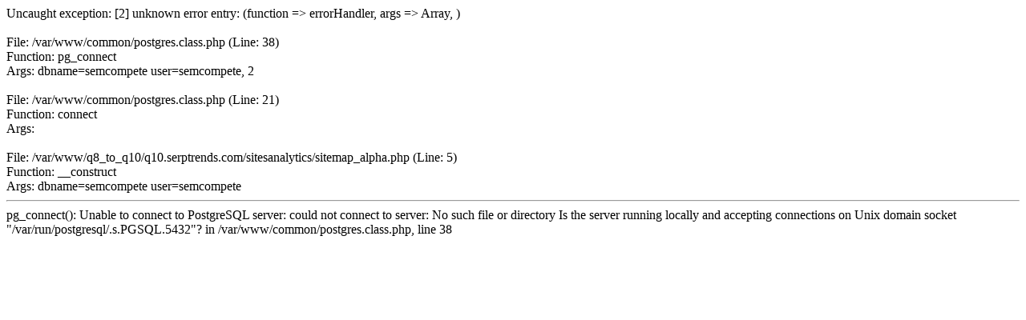

--- FILE ---
content_type: text/html; charset=UTF-8
request_url: http://www.serptrends.com/alpha/2z
body_size: 433
content:
Uncaught exception: [2] unknown error entry: (function => errorHandler, args => Array, )<br />
<br />
File: /var/www/common/postgres.class.php (Line: 38)<br />
Function: pg_connect<br />
Args: dbname=semcompete user=semcompete, 2<br />
<br />
File: /var/www/common/postgres.class.php (Line: 21)<br />
Function: connect<br />
Args: <br />
<br />
File: /var/www/q8_to_q10/q10.serptrends.com/sitesanalytics/sitemap_alpha.php (Line: 5)<br />
Function: __construct<br />
Args: dbname=semcompete user=semcompete<br />
<hr>pg_connect(): Unable to connect to PostgreSQL server: could not connect to server: No such file or directory
	Is the server running locally and accepting
	connections on Unix domain socket &quot;/var/run/postgresql/.s.PGSQL.5432&quot;? in /var/www/common/postgres.class.php, line 38
